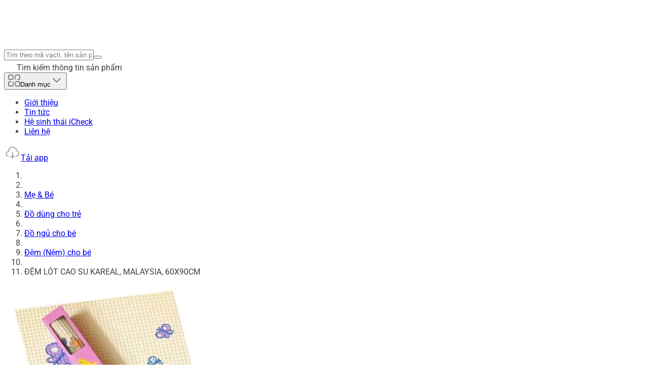

--- FILE ---
content_type: text/javascript; charset=utf-8
request_url: https://icheck.vn/_nuxt/C5XNJejB.js
body_size: 956
content:
import{a as t,o as e,k as n}from"./C-ITjrP1.js";const r={xmlns:"http://www.w3.org/2000/svg",width:"16",height:"17",viewBox:"0 0 16 17",fill:"none"};function C(o,L){return e(),t("svg",r,[...L[0]||(L[0]=[n("path",{d:"M14.6316 6.41253C14.5443 6.1308 14.3048 5.93071 14.0215 5.90406L10.1731 5.53943L8.6514 1.82273C8.53919 1.55034 8.28365 1.37402 7.99973 1.37402C7.71581 1.37402 7.46027 1.55034 7.34806 1.82337L5.82632 5.53943L1.97735 5.90406C1.69455 5.93134 1.45569 6.1308 1.3679 6.41253C1.28011 6.69426 1.36118 7.00327 1.57512 7.19806L4.48402 9.86014L3.62625 13.8029C3.56349 14.0928 3.67132 14.3925 3.90183 14.5664C4.02574 14.6598 4.1707 14.7074 4.31688 14.7074C4.44292 14.7074 4.56795 14.6719 4.68015 14.6018L7.99973 12.5316L11.3181 14.6018C11.5609 14.7543 11.867 14.7404 12.097 14.5664C12.3276 14.392 12.4354 14.0922 12.3726 13.8029L11.5148 9.86014L14.4237 7.19859C14.6377 7.00327 14.7193 6.69479 14.6316 6.41253Z",fill:"#FFAA00"},null,-1)])])}const w={render:C},s={xmlns:"http://www.w3.org/2000/svg",width:"16",height:"17",viewBox:"0 0 16 17",fill:"none"};function i(o,L){return e(),t("svg",s,[...L[0]||(L[0]=[n("path",{d:"M8 1.62402C8.15508 1.62412 8.30257 1.70849 8.3877 1.85254L8.41992 1.91797L9.94141 5.63379L9.99902 5.77441L10.1494 5.78809L13.998 6.15332C14.1534 6.16793 14.294 6.26612 14.3662 6.41797L14.3926 6.48633C14.4448 6.65422 14.4078 6.83373 14.3037 6.96191L14.2549 7.01367L11.3457 9.67578L11.2402 9.77246L11.2705 9.91309L12.1279 13.8564C12.1652 14.0291 12.1132 14.2033 11.999 14.3203L11.9463 14.3672C11.8171 14.4649 11.6529 14.4835 11.5107 14.4219L11.4512 14.3896H11.4502L8.13184 12.3193L8 12.2373L7.86719 12.3193L4.54785 14.3896C4.47478 14.4353 4.39495 14.457 4.31641 14.457C4.24811 14.457 4.1795 14.4402 4.11523 14.4062L4.05273 14.3672C3.90318 14.2544 3.82748 14.0546 3.87012 13.8564L4.72852 9.91309L4.75879 9.77246L4.65234 9.67578L1.74414 7.01367H1.74316C1.62077 6.90223 1.56262 6.72941 1.58984 6.55957L1.60645 6.4873C1.65841 6.32054 1.78569 6.20236 1.93555 6.16406L2.00098 6.15332L5.84961 5.78809L6 5.77441L6.05762 5.63379L7.5791 1.91797C7.65488 1.73389 7.82283 1.62402 8 1.62402Z",stroke:"#E0E2E6","stroke-width":"0.5"},null,-1)])])}const a={render:i};export{w as S,a};
